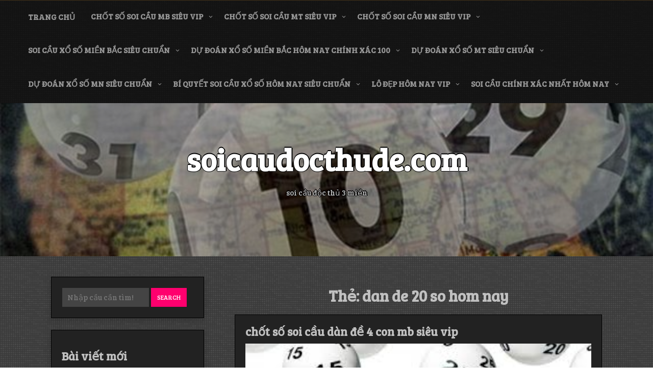

--- FILE ---
content_type: text/html; charset=utf-8
request_url: https://soicaudocthude.com/tag/dan-de-20-so-hom-nay-2/
body_size: 8154
content:
<!DOCTYPE html><html itemscope itemtype="http://schema.org/WebPage" lang="vi"><head><meta charset="UTF-8"><meta name="viewport" content="width=device-width, initial-scale=1"><link rel="profile" href="https://gmpg.org/xfn/11"><meta name='robots' content='index, follow, max-image-preview:large, max-snippet:-1, max-video-preview:-1' /><link rel="shortcut icon" type="image/x-icon" href="https://soicaudocthude.com/wp-content/uploads/2025/02/cropped-soi-cau-doc-thu-de.png" /><link type="text/css" media="all" href="https://soicaudocthude.com/wp-content/cache/breeze-minification/css/breeze_5bfed9ffde1c3da61021f454bc13c8bb.css" rel="stylesheet" /><title>dan de 20 so hom nay Archives - soicaudocthude.com</title><link rel="canonical" href="https://soicaudocthude.com/tag/dan-de-20-so-hom-nay-2/" /><meta property="og:locale" content="vi_VN" /><meta property="og:type" content="article" /><meta property="og:title" content="dan de 20 so hom nay Archives - soicaudocthude.com" /><meta property="og:url" content="https://soicaudocthude.com/tag/dan-de-20-so-hom-nay-2/" /><meta property="og:site_name" content="soicaudocthude.com" /><meta name="twitter:card" content="summary_large_image" /> <script type="application/ld+json" class="yoast-schema-graph">{"@context":"https://schema.org","@graph":[{"@type":"CollectionPage","@id":"https://soicaudocthude.com/tag/dan-de-20-so-hom-nay-2/","url":"https://soicaudocthude.com/tag/dan-de-20-so-hom-nay-2/","name":"dan de 20 so hom nay Archives - soicaudocthude.com","isPartOf":{"@id":"https://soicaudocthude.com/#website"},"primaryImageOfPage":{"@id":"https://soicaudocthude.com/tag/dan-de-20-so-hom-nay-2/#primaryimage"},"image":{"@id":"https://soicaudocthude.com/tag/dan-de-20-so-hom-nay-2/#primaryimage"},"thumbnailUrl":"https://soicaudocthude.com/wp-content/uploads/2025/06/chot-cau-xo-so-mien-nam-trung-lon-moi-ngay.jpg","breadcrumb":{"@id":"https://soicaudocthude.com/tag/dan-de-20-so-hom-nay-2/#breadcrumb"},"inLanguage":"vi"},{"@type":"ImageObject","inLanguage":"vi","@id":"https://soicaudocthude.com/tag/dan-de-20-so-hom-nay-2/#primaryimage","url":"https://soicaudocthude.com/wp-content/uploads/2025/06/chot-cau-xo-so-mien-nam-trung-lon-moi-ngay.jpg","contentUrl":"https://soicaudocthude.com/wp-content/uploads/2025/06/chot-cau-xo-so-mien-nam-trung-lon-moi-ngay.jpg","width":300,"height":168},{"@type":"BreadcrumbList","@id":"https://soicaudocthude.com/tag/dan-de-20-so-hom-nay-2/#breadcrumb","itemListElement":[{"@type":"ListItem","position":1,"name":"Home","item":"https://soicaudocthude.com/"},{"@type":"ListItem","position":2,"name":"dan de 20 so hom nay"}]},{"@type":"WebSite","@id":"https://soicaudocthude.com/#website","url":"https://soicaudocthude.com/","name":"soicaudocthude.com","description":"soi c&#7847;u &#273;&#7897;c th&#7911; 3 mi&#7873;n","potentialAction":[{"@type":"SearchAction","target":{"@type":"EntryPoint","urlTemplate":"https://soicaudocthude.com/?s={search_term_string}"},"query-input":{"@type":"PropertyValueSpecification","valueRequired":true,"valueName":"search_term_string"}}],"inLanguage":"vi"}]}</script> <link rel='dns-prefetch' href='//fonts.googleapis.com' /><link rel="alternate" type="application/rss+xml" title="D&ograve;ng th&ocirc;ng tin soicaudocthude.com &raquo;" href="https://soicaudocthude.com/feed/" /><link rel="alternate" type="application/rss+xml" title="soicaudocthude.com &raquo; D&ograve;ng b&igrave;nh lu&#7853;n" href="https://soicaudocthude.com/comments/feed/" /><link rel="alternate" type="application/rss+xml" title="D&ograve;ng th&ocirc;ng tin cho Th&#7867; soicaudocthude.com &raquo; dan de 20 so hom nay" href="https://soicaudocthude.com/tag/dan-de-20-so-hom-nay-2/feed/" /><link rel='stylesheet' id='dashicons-css' href='https://soicaudocthude.com/wp-includes/css/dashicons.min.css?ver=6.8.3' type='text/css' media='all' /><link rel='stylesheet' id='music-and-video-font-css' href='//fonts.googleapis.com/css?family=Bree+Serif%3A100%2C100i%2C200%2C200i%2C300%2C300i%2C400%2C400i%2C500%2C500i%2C600%2C600i%2C700%2C700i%2C800%2C800i%2C900%2C900i&#038;ver=6.8.3' type='text/css' media='all' /><link rel="https://api.w.org/" href="https://soicaudocthude.com/wp-json/" /><link rel="alternate" title="JSON" type="application/json" href="https://soicaudocthude.com/wp-json/wp/v2/tags/625" /><link rel="EditURI" type="application/rsd+xml" title="RSD" href="https://soicaudocthude.com/xmlrpc.php?rsd" /><meta name="generator" content="WordPress 6.8.3" /> <script>window.dataLayer = window.dataLayer || [];
			function gtag(){dataLayer.push(arguments);}
			gtag('js', new Date());
			gtag('config', 'G-JD38XS6SC0');</script> <link rel="icon" href="https://soicaudocthude.com/wp-content/uploads/2025/02/cropped-soi-cau-doc-thu-de-32x32.png" sizes="32x32" /><link rel="icon" href="https://soicaudocthude.com/wp-content/uploads/2025/02/cropped-soi-cau-doc-thu-de-192x192.png" sizes="192x192" /><link rel="apple-touch-icon" href="https://soicaudocthude.com/wp-content/uploads/2025/02/cropped-soi-cau-doc-thu-de-180x180.png" /><meta name="msapplication-TileImage" content="https://soicaudocthude.com/wp-content/uploads/2025/02/cropped-soi-cau-doc-thu-de-270x270.png" /></head><body class="archive tag tag-dan-de-20-so-hom-nay-2 tag-625 custom-background wp-embed-responsive wp-theme-music-and-video-premium hfeed"> <a class="skip-link screen-reader-text" href="#content">Skip to content</a><header id="masthead" class="site-header" itemscope="itemscope" itemtype="http://schema.org/WPHeader"><div class="grid-top"><div class="header-right"itemprop="logo" itemscope itemtype="http://schema.org/Brand"></div> <button id="s-button-menu"><img loading="lazy" src="https://soicaudocthude.com/wp-content/themes/music-and-video-premium/images/mobile.jpg"/></button><nav id="site-navigation" class="main-navigation" role="navigation"> <button class="menu-toggle" aria-controls="primary-menu" aria-expanded="false">Menu</button><div class="menu-menu-container"><ul id="primary-menu" class="menu"><li id="menu-item-35" class="menu-item menu-item-type-custom menu-item-object-custom menu-item-home menu-item-35"><a href="https://soicaudocthude.com">Trang ch&#7911;</a></li><li id="menu-item-254" class="menu-item menu-item-type-taxonomy menu-item-object-category menu-item-has-children menu-item-254"><a href="https://soicaudocthude.com/category/chot-so-soi-cau-mb-sieu-vip/">ch&#7889;t s&#7889; soi c&#7847;u mb si&ecirc;u vip</a><ul class="sub-menu"><li id="menu-item-270" class="menu-item menu-item-type-post_type menu-item-object-post menu-item-270"><a href="https://soicaudocthude.com/chot-so-soi-cau-dan-lo-6-con-mb-sieu-vip/">ch&#7889;t s&#7889; soi c&#7847;u d&agrave;n l&ocirc; 6 con mb si&ecirc;u vip</a></li><li id="menu-item-271" class="menu-item menu-item-type-post_type menu-item-object-post menu-item-271"><a href="https://soicaudocthude.com/chot-so-soi-cau-dan-lo-4-con-mb-sieu-vip/">ch&#7889;t s&#7889; soi c&#7847;u d&agrave;n l&ocirc; 4 con mb si&ecirc;u vip</a></li><li id="menu-item-272" class="menu-item menu-item-type-post_type menu-item-object-post menu-item-272"><a href="https://soicaudocthude.com/chot-so-soi-cau-lo-xien-4-mb-sieu-vip/">ch&#7889;t s&#7889; soi c&#7847;u l&ocirc; xi&ecirc;n 4 mb si&ecirc;u vip</a></li><li id="menu-item-273" class="menu-item menu-item-type-post_type menu-item-object-post menu-item-273"><a href="https://soicaudocthude.com/chot-so-soi-cau-lo-xien-3-mb-sieu-vip/">ch&#7889;t s&#7889; soi c&#7847;u l&ocirc; xi&ecirc;n 3 mb si&ecirc;u vip</a></li><li id="menu-item-274" class="menu-item menu-item-type-post_type menu-item-object-post menu-item-274"><a href="https://soicaudocthude.com/chot-so-soi-cau-lo-xien-2-mb-sieu-vip/">ch&#7889;t s&#7889; soi c&#7847;u l&ocirc; xi&ecirc;n 2 mb si&ecirc;u vip</a></li><li id="menu-item-275" class="menu-item menu-item-type-post_type menu-item-object-post menu-item-275"><a href="https://soicaudocthude.com/chot-so-soi-cau-de-dau-duoi-mb-sieu-vip/">ch&#7889;t s&#7889; soi c&#7847;u &#273;&#7873; &#273;&#7847;u &#273;u&ocirc;i mb si&ecirc;u vip</a></li><li id="menu-item-276" class="menu-item menu-item-type-post_type menu-item-object-post menu-item-276"><a href="https://soicaudocthude.com/chot-so-soi-cau-song-thu-de-mb-sieu-vip/">ch&#7889;t s&#7889; soi c&#7847;u song th&#7911; &#273;&#7873; mb si&ecirc;u vip</a></li><li id="menu-item-277" class="menu-item menu-item-type-post_type menu-item-object-post menu-item-277"><a href="https://soicaudocthude.com/chot-so-soi-cau-bach-thu-de-mb-sieu-vip/">ch&#7889;t s&#7889; soi c&#7847;u b&#7841;ch th&#7911; &#273;&#7873; mb si&ecirc;u vip</a></li><li id="menu-item-278" class="menu-item menu-item-type-post_type menu-item-object-post menu-item-278"><a href="https://soicaudocthude.com/chot-so-soi-cau-bach-thu-lo-2-nhay-mb-sieu-vip/">ch&#7889;t s&#7889; soi c&#7847;u b&#7841;ch th&#7911; l&ocirc; 2 nh&aacute;y mb si&ecirc;u vip</a></li><li id="menu-item-279" class="menu-item menu-item-type-post_type menu-item-object-post menu-item-279"><a href="https://soicaudocthude.com/chot-so-soi-cau-song-thu-lo-kep-mb-sieu-vip/">ch&#7889;t s&#7889; soi c&#7847;u song th&#7911; l&ocirc; k&eacute;p mb si&ecirc;u vip</a></li><li id="menu-item-280" class="menu-item menu-item-type-post_type menu-item-object-post menu-item-280"><a href="https://soicaudocthude.com/chot-so-soi-cau-bach-thu-lo-kep-mb-sieu-vip/">ch&#7889;t s&#7889; soi c&#7847;u b&#7841;ch th&#7911; l&ocirc; k&eacute;p mb si&ecirc;u vip</a></li><li id="menu-item-281" class="menu-item menu-item-type-post_type menu-item-object-post menu-item-281"><a href="https://soicaudocthude.com/chot-so-soi-cau-song-thu-lo-mb-sieu-vip/">ch&#7889;t s&#7889; soi c&#7847;u song th&#7911; l&ocirc; mb si&ecirc;u vip</a></li><li id="menu-item-282" class="menu-item menu-item-type-post_type menu-item-object-post menu-item-282"><a href="https://soicaudocthude.com/chot-so-soi-cau-bach-thu-lo-mb-sieu-vip/">ch&#7889;t s&#7889; soi c&#7847;u b&#7841;ch th&#7911; l&ocirc; mb si&ecirc;u vip</a></li><li id="menu-item-283" class="menu-item menu-item-type-post_type menu-item-object-post menu-item-283"><a href="https://soicaudocthude.com/chot-so-soi-cau-song-thu-3-cang-mb-sieu-vip/">ch&#7889;t s&#7889; soi c&#7847;u song th&#7911; 3 c&agrave;ng mb si&ecirc;u vip</a></li><li id="menu-item-284" class="menu-item menu-item-type-post_type menu-item-object-post menu-item-284"><a href="https://soicaudocthude.com/chot-so-soi-cau-bach-thu-3-cang-mb-sieu-vip/">ch&#7889;t s&#7889; soi c&#7847;u b&#7841;ch th&#7911; 3 c&agrave;ng mb si&ecirc;u vip</a></li><li id="menu-item-291" class="menu-item menu-item-type-post_type menu-item-object-post menu-item-291"><a href="https://soicaudocthude.com/chot-so-soi-cau-dan-de-10-con-mb-sieu-vip/">ch&#7889;t s&#7889; soi c&#7847;u d&agrave;n &#273;&#7873; 10 con mb si&ecirc;u vip</a></li><li id="menu-item-292" class="menu-item menu-item-type-post_type menu-item-object-post menu-item-292"><a href="https://soicaudocthude.com/chot-so-soi-cau-dan-de-8-con-mb-sieu-vip/">ch&#7889;t s&#7889; soi c&#7847;u d&agrave;n &#273;&#7873; 8 con mb si&ecirc;u vip</a></li><li id="menu-item-293" class="menu-item menu-item-type-post_type menu-item-object-post menu-item-293"><a href="https://soicaudocthude.com/chot-so-soi-cau-dan-de-6-con-mb-sieu-vip/">ch&#7889;t s&#7889; soi c&#7847;u d&agrave;n &#273;&#7873; 6 con mb si&ecirc;u vip</a></li><li id="menu-item-294" class="menu-item menu-item-type-post_type menu-item-object-post menu-item-294"><a href="https://soicaudocthude.com/chot-so-soi-cau-dan-de-4-con-mb-sieu-vip/">ch&#7889;t s&#7889; soi c&#7847;u d&agrave;n &#273;&#7873; 4 con mb si&ecirc;u vip</a></li><li id="menu-item-295" class="menu-item menu-item-type-post_type menu-item-object-post menu-item-295"><a href="https://soicaudocthude.com/chot-so-soi-cau-dan-lo-10-con-mb-sieu-vip/">ch&#7889;t s&#7889; soi c&#7847;u d&agrave;n l&ocirc; 10 con mb si&ecirc;u vip</a></li><li id="menu-item-296" class="menu-item menu-item-type-post_type menu-item-object-post menu-item-296"><a href="https://soicaudocthude.com/chot-so-soi-cau-dan-lo-8-con-mb-sieu-vip/">ch&#7889;t s&#7889; soi c&#7847;u d&agrave;n l&ocirc; 8 con mb si&ecirc;u vip</a></li></ul></li><li id="menu-item-253" class="menu-item menu-item-type-taxonomy menu-item-object-category menu-item-has-children menu-item-253"><a href="https://soicaudocthude.com/category/chot-so-soi-cau-mt-sieu-vip/">ch&#7889;t s&#7889; soi c&#7847;u mt si&ecirc;u vip</a><ul class="sub-menu"><li id="menu-item-306" class="menu-item menu-item-type-post_type menu-item-object-post menu-item-306"><a href="https://soicaudocthude.com/chot-so-soi-cau-song-thu-lo-mt-sieu-vip/">ch&#7889;t s&#7889; soi c&#7847;u song th&#7911; l&ocirc; mt si&ecirc;u vip</a></li><li id="menu-item-307" class="menu-item menu-item-type-post_type menu-item-object-post menu-item-307"><a href="https://soicaudocthude.com/chot-so-soi-cau-lo-3-so-mt-sieu-vip/">ch&#7889;t s&#7889; soi c&#7847;u l&ocirc; 3 s&#7889; mt si&ecirc;u vip</a></li><li id="menu-item-308" class="menu-item menu-item-type-post_type menu-item-object-post menu-item-308"><a href="https://soicaudocthude.com/chot-so-soi-cau-bao-lo-mt-sieu-vip/">ch&#7889;t s&#7889; soi c&#7847;u bao l&ocirc; mt si&ecirc;u vip</a></li><li id="menu-item-309" class="menu-item menu-item-type-post_type menu-item-object-post menu-item-309"><a href="https://soicaudocthude.com/chot-so-soi-cau-dau-duoi-giai-8-mt-sieu-vip/">ch&#7889;t s&#7889; soi c&#7847;u &#273;&#7847;u &#273;u&ocirc;i gi&#7843;i 8 mt si&ecirc;u vip</a></li><li id="menu-item-310" class="menu-item menu-item-type-post_type menu-item-object-post menu-item-310"><a href="https://soicaudocthude.com/chot-so-soi-cau-dau-duoi-dac-biet-mt-sieu-vip/">ch&#7889;t s&#7889; soi c&#7847;u &#273;&#7847;u &#273;u&ocirc;i &#273;&#7863;c bi&#7879;t mt si&ecirc;u vip</a></li><li id="menu-item-311" class="menu-item menu-item-type-post_type menu-item-object-post menu-item-311"><a href="https://soicaudocthude.com/chot-so-soi-cau-giai-8-mt-sieu-vip/">ch&#7889;t s&#7889; soi c&#7847;u gi&#7843;i 8 mt si&ecirc;u vip</a></li><li id="menu-item-312" class="menu-item menu-item-type-post_type menu-item-object-post menu-item-312"><a href="https://soicaudocthude.com/chot-so-soi-cau-dac-biet-mt-sieu-vip/">ch&#7889;t s&#7889; soi c&#7847;u &#273;&#7863;c bi&#7879;t mt si&ecirc;u vip</a></li><li id="menu-item-313" class="menu-item menu-item-type-post_type menu-item-object-post menu-item-313"><a href="https://soicaudocthude.com/chot-so-soi-cau-cap-xiu-chu-mt-sieu-vip/">ch&#7889;t s&#7889; soi c&#7847;u c&#7863;p x&#7881;u ch&#7911; mt si&ecirc;u vip</a></li><li id="menu-item-314" class="menu-item menu-item-type-post_type menu-item-object-post menu-item-314"><a href="https://soicaudocthude.com/chot-so-soi-cau-xiu-chu-mt-sieu-vip/">ch&#7889;t s&#7889; soi c&#7847;u x&#7881;u ch&#7911; mt si&ecirc;u vip</a></li></ul></li><li id="menu-item-252" class="menu-item menu-item-type-taxonomy menu-item-object-category menu-item-has-children menu-item-252"><a href="https://soicaudocthude.com/category/chot-so-soi-cau-mn-sieu-vip/">ch&#7889;t s&#7889; soi c&#7847;u mn si&ecirc;u vip</a><ul class="sub-menu"><li id="menu-item-324" class="menu-item menu-item-type-post_type menu-item-object-post menu-item-324"><a href="https://soicaudocthude.com/chot-so-soi-cau-song-thu-lo-mn-sieu-vip/">ch&#7889;t s&#7889; soi c&#7847;u song th&#7911; l&ocirc; mn si&ecirc;u vip</a></li><li id="menu-item-325" class="menu-item menu-item-type-post_type menu-item-object-post menu-item-325"><a href="https://soicaudocthude.com/chot-so-soi-cau-lo-3-so-mn-sieu-vip/">ch&#7889;t s&#7889; soi c&#7847;u l&ocirc; 3 s&#7889; mn si&ecirc;u vip</a></li><li id="menu-item-326" class="menu-item menu-item-type-post_type menu-item-object-post menu-item-326"><a href="https://soicaudocthude.com/chot-so-soi-cau-bao-lo-mn-sieu-vip/">ch&#7889;t s&#7889; soi c&#7847;u bao l&ocirc; mn si&ecirc;u vip</a></li><li id="menu-item-327" class="menu-item menu-item-type-post_type menu-item-object-post menu-item-327"><a href="https://soicaudocthude.com/chot-so-soi-cau-dau-duoi-giai-8-mn-sieu-vip/">ch&#7889;t s&#7889; soi c&#7847;u &#273;&#7847;u &#273;u&ocirc;i gi&#7843;i 8 mn si&ecirc;u vip</a></li><li id="menu-item-328" class="menu-item menu-item-type-post_type menu-item-object-post menu-item-328"><a href="https://soicaudocthude.com/chot-so-soi-cau-dau-duoi-dac-biet-mn-sieu-vip/">ch&#7889;t s&#7889; soi c&#7847;u &#273;&#7847;u &#273;u&ocirc;i &#273;&#7863;c bi&#7879;t mn si&ecirc;u vip</a></li><li id="menu-item-329" class="menu-item menu-item-type-post_type menu-item-object-post menu-item-329"><a href="https://soicaudocthude.com/chot-so-soi-cau-giai-8-mn-sieu-vip/">ch&#7889;t s&#7889; soi c&#7847;u gi&#7843;i 8 mn si&ecirc;u vip</a></li><li id="menu-item-330" class="menu-item menu-item-type-post_type menu-item-object-post menu-item-330"><a href="https://soicaudocthude.com/chot-so-soi-cau-dac-biet-mn-sieu-vip/">ch&#7889;t s&#7889; soi c&#7847;u &#273;&#7863;c bi&#7879;t mn si&ecirc;u vip</a></li><li id="menu-item-331" class="menu-item menu-item-type-post_type menu-item-object-post menu-item-331"><a href="https://soicaudocthude.com/chot-so-soi-cau-cap-xiu-chu-mn-sieu-vip/">ch&#7889;t s&#7889; soi c&#7847;u c&#7863;p x&#7881;u ch&#7911; mn si&ecirc;u vip</a></li><li id="menu-item-332" class="menu-item menu-item-type-post_type menu-item-object-post menu-item-332"><a href="https://soicaudocthude.com/chot-so-soi-cau-xiu-chu-mn-sieu-vip/">ch&#7889;t s&#7889; soi c&#7847;u x&#7881;u ch&#7911; mn si&ecirc;u vip</a></li></ul></li><li id="menu-item-36" class="menu-item menu-item-type-taxonomy menu-item-object-category menu-item-has-children menu-item-36"><a href="https://soicaudocthude.com/category/soi-cau-xo-so-mien-bac-sieu-chuan/">soi c&#7847;u x&#7893; s&#7889; mi&#7873;n b&#7855;c si&ecirc;u chu&#7849;n</a><ul class="sub-menu"><li id="menu-item-41" class="menu-item menu-item-type-post_type menu-item-object-post menu-item-41"><a href="https://soicaudocthude.com/du-doan-dan-lo-mien-bac-hom-nay-tu-tin-danh-lon/">d&#7921; &#273;o&aacute;n d&agrave;n l&ocirc; mi&#7873;n b&#7855;c h&ocirc;m nay t&#7921; tin &#273;&aacute;nh l&#7899;n</a></li><li id="menu-item-45" class="menu-item menu-item-type-post_type menu-item-object-post menu-item-45"><a href="https://soicaudocthude.com/du-doan-3-cang-hom-nay-trung-lon-toi-tung-con-so/">d&#7921; &#273;o&aacute;n 3 c&agrave;ng h&ocirc;m nay tr&uacute;ng l&#7899;n t&#7899;i t&#7915;ng con s&#7889;</a></li><li id="menu-item-44" class="menu-item menu-item-type-post_type menu-item-object-post menu-item-44"><a href="https://soicaudocthude.com/soi-cau-de-dep-nhat-hom-nay-dep-den-tung-con-so/">soi c&#7847;u &#273;&#7873; &#273;&#7865;p nh&#7845;t h&ocirc;m nay &#273;&#7865;p &#273;&#7871;n t&#7915;ng con s&#7889;</a></li><li id="menu-item-42" class="menu-item menu-item-type-post_type menu-item-object-post menu-item-42"><a href="https://soicaudocthude.com/du-doan-bach-thu-lo-mien-bac-cau-dep-so-chuan/">d&#7921; &#273;o&aacute;n b&#7841;ch th&#7911; l&ocirc; mi&#7873;n b&#7855;c c&#7847;u &#273;&#7865;p s&#7889; chu&#7849;n</a></li><li id="menu-item-43" class="menu-item menu-item-type-post_type menu-item-object-post menu-item-43"><a href="https://soicaudocthude.com/chot-so-dan-de-mb-hom-nay-xem-ket-qua-lien-tay/">ch&#7889;t s&#7889; d&agrave;n &#273;&#7873; mb h&ocirc;m nay xem k&#7871;t qu&#7843; li&#7873;n tay</a></li><li id="menu-item-195" class="menu-item menu-item-type-post_type menu-item-object-post menu-item-195"><a href="https://soicaudocthude.com/cach-chot-bach-thu-lo-mb-chac-an-chien-thang-100/">c&aacute;ch ch&#7889;t b&#7841;ch th&#7911; l&ocirc; mb ch&#7855;c &#259;n chi&#7871;n th&#7855;ng 100%</a></li><li id="menu-item-196" class="menu-item menu-item-type-post_type menu-item-object-post menu-item-196"><a href="https://soicaudocthude.com/soi-cau-dan-lo-xsmb-dep-nhat-hom-nay-giau-to/">soi c&#7847;u d&agrave;n l&ocirc; xsmb &#273;&#7865;p nh&#7845;t h&ocirc;m nay gi&#7847;u to</a></li><li id="menu-item-197" class="menu-item menu-item-type-post_type menu-item-object-post menu-item-197"><a href="https://soicaudocthude.com/soi-cau-dan-de-4-so-hom-nay-so-dep-an-ngay/">soi c&#7847;u d&agrave;n &#273;&#7873; 4 s&#7889; h&ocirc;m nay s&#7889; &#273;&#7865;p &#259;n ngay</a></li><li id="menu-item-198" class="menu-item menu-item-type-post_type menu-item-object-post menu-item-198"><a href="https://soicaudocthude.com/soi-cau-doc-thu-de-mb-hom-nay-thong-tin-tuyet-mat/">soi c&#7847;u &#273;&#7897;c th&#7911; &#273;&#7873; mb h&ocirc;m nay th&ocirc;ng tin tuy&#7879;t m&#7853;t</a></li><li id="menu-item-199" class="menu-item menu-item-type-post_type menu-item-object-post menu-item-199"><a href="https://soicaudocthude.com/cach-soi-cau-3-cang-sieu-chuan-so-vip-hom-nay/">c&aacute;ch soi c&#7847;u 3 c&agrave;ng si&ecirc;u chu&#7849;n s&#7889; v&iacute;p h&ocirc;m nay</a></li></ul></li><li id="menu-item-37" class="menu-item menu-item-type-taxonomy menu-item-object-category menu-item-has-children menu-item-37"><a href="https://soicaudocthude.com/category/du-doan-xo-so-mien-bac-hom-nay-chinh-xac-100/">d&#7921; &#273;o&aacute;n x&#7893; s&#7889; mi&#7873;n b&#7855;c h&ocirc;m nay ch&iacute;nh x&aacute;c 100</a><ul class="sub-menu"><li id="menu-item-119" class="menu-item menu-item-type-post_type menu-item-object-post menu-item-119"><a href="https://soicaudocthude.com/cach-choi-dan-lo-mb-bat-bai-con-so-quyet-dinh-tat-ca/">c&aacute;ch ch&#417;i d&agrave;n l&ocirc; mb b&#7845;t b&#7841;i con s&#7889; quy&#7871;t &#273;&#7883;nh t&#7845;t c&#7843;</a></li><li id="menu-item-120" class="menu-item menu-item-type-post_type menu-item-object-post menu-item-120"><a href="https://soicaudocthude.com/cach-du-doan-bach-thu-lo-sieu-chuan-cau-dep/">c&aacute;ch d&#7921; &#273;o&aacute;n b&#7841;ch th&#7911; l&ocirc; si&ecirc;u chu&#7849;n c&#7847;u &#273;&#7865;p</a></li><li id="menu-item-121" class="menu-item menu-item-type-post_type menu-item-object-post menu-item-121"><a href="https://soicaudocthude.com/du-doan-dan-de-mb-bat-tu-con-so-quyet-dinh-tat-ca/">d&#7921; &#273;o&aacute;n d&agrave;n &#273;&#7873; mb b&#7845;t t&#7917; con s&#7889; quy&#7871;t &#273;&#7883;nh t&#7845;t c&#7843;</a></li><li id="menu-item-122" class="menu-item menu-item-type-post_type menu-item-object-post menu-item-122"><a href="https://soicaudocthude.com/soi-cau-so-de-mb-hom-nay-de-choi-de-trung/">soi c&#7847;u s&#7889; &#273;&#7873; mb h&ocirc;m nay d&#7877; ch&#417;i d&#7877; tr&uacute;ng</a></li><li id="menu-item-123" class="menu-item menu-item-type-post_type menu-item-object-post menu-item-123"><a href="https://soicaudocthude.com/3-cang-vip-hom-nay-cau-chay-deu-it-gay-trung-lon/">3 c&agrave;ng v&iacute;p h&ocirc;m nay c&#7847;u ch&#7841;y &#273;&#7873;u &iacute;t g&atilde;y tr&uacute;ng l&#7899;n</a></li><li id="menu-item-238" class="menu-item menu-item-type-post_type menu-item-object-post menu-item-238"><a href="https://soicaudocthude.com/soi-cau-dan-lo-hom-nay-lay-so-lo-sieu-nhanh/">soi c&#7847;u d&agrave;n l&ocirc; h&ocirc;m nay l&#7845;y s&#7889; l&ocirc; si&ecirc;u nhanh</a></li><li id="menu-item-239" class="menu-item menu-item-type-post_type menu-item-object-post menu-item-239"><a href="https://soicaudocthude.com/soi-cau-bach-thu-lo-sieu-chuan-chot-so-don-gian/">soi c&#7847;u b&#7841;ch th&#7911; l&ocirc; si&ecirc;u chu&#7849;n ch&#7889;t s&#7889; &#273;&#417;n gi&#7843;n</a></li><li id="menu-item-240" class="menu-item menu-item-type-post_type menu-item-object-post menu-item-240"><a href="https://soicaudocthude.com/soi-cau-dan-de-bat-tu-hom-nay-nhanh-tay-nhan-so/">soi c&#7847;u d&agrave;n &#273;&#7873; b&#7845;t t&#7917; h&ocirc;m nay nhanh tay nh&#7853;n s&#7889;</a></li><li id="menu-item-241" class="menu-item menu-item-type-post_type menu-item-object-post menu-item-241"><a href="https://soicaudocthude.com/soi-cau-doc-thu-de-hom-nay-so-chuan-100-an-lon/">soi c&#7847;u &#273;&#7897;c th&#7911; &#273;&#7873; h&ocirc;m nay s&#7889; chu&#7849;n 100% &#259;n l&#7899;n</a></li><li id="menu-item-242" class="menu-item menu-item-type-post_type menu-item-object-post menu-item-242"><a href="https://soicaudocthude.com/dan-de-3-cang-mien-bac-theo-toi-cac-ban-se-giau/">d&agrave;n &#273;&#7873; 3 c&agrave;ng mi&#7873;n b&#7855;c theo t&ocirc;i c&aacute;c b&#7841;n s&#7869; gi&agrave;u</a></li></ul></li><li id="menu-item-38" class="menu-item menu-item-type-taxonomy menu-item-object-category menu-item-has-children menu-item-38"><a href="https://soicaudocthude.com/category/du-doan-xo-so-mt-sieu-chuan/">d&#7921; &#273;o&aacute;n x&#7893; s&#7889; mt si&ecirc;u chu&#7849;n</a><ul class="sub-menu"><li id="menu-item-63" class="menu-item menu-item-type-post_type menu-item-object-post menu-item-63"><a href="https://soicaudocthude.com/soi-cau-xo-so-mien-trung-hom-nay-chi-1-tu-chuan/">soi c&#7847;u x&#7893; s&#7889; mi&#7873;n trung h&ocirc;m nay ch&#7881; 1 t&#7915; chu&#7849;n</a></li></ul></li><li id="menu-item-39" class="menu-item menu-item-type-taxonomy menu-item-object-category menu-item-has-children menu-item-39"><a href="https://soicaudocthude.com/category/du-doan-xo-so-mn-sieu-chuan/">d&#7921; &#273;o&aacute;n x&#7893; s&#7889; mn si&ecirc;u chu&#7849;n</a><ul class="sub-menu"><li id="menu-item-62" class="menu-item menu-item-type-post_type menu-item-object-post menu-item-62"><a href="https://soicaudocthude.com/soi-cau-xo-so-mien-nam-hom-nay-tin-tuyet-mat/">soi c&#7847;u x&#7893; s&#7889; mi&#7873;n nam h&ocirc;m nay tin tuy&#7879;t m&#7853;t</a></li></ul></li><li id="menu-item-40" class="menu-item menu-item-type-taxonomy menu-item-object-category menu-item-has-children menu-item-40"><a href="https://soicaudocthude.com/category/bi-quyet-soi-cau-xo-so-hom-nay-sieu-chuan/">b&iacute; quy&#7871;t soi c&#7847;u x&#7893; s&#7889; h&ocirc;m nay si&ecirc;u chu&#7849;n</a><ul class="sub-menu"><li id="menu-item-85" class="menu-item menu-item-type-post_type menu-item-object-post menu-item-85"><a href="https://soicaudocthude.com/lo-choi-nhieu-hom-nay-ve-lien-tiep-2-3-ngay/">l&ocirc; ch&#417;i nhi&#7873;u h&ocirc;m nay v&#7873; li&ecirc;n ti&#7871;p 2-3 ng&agrave;y</a></li><li id="menu-item-86" class="menu-item menu-item-type-post_type menu-item-object-post menu-item-86"><a href="https://soicaudocthude.com/gio-vang-chot-so-mien-bac-hom-nay-zo-bo-an-toan/">gi&#7901; v&agrave;ng ch&#7889;t s&#7889; mi&#7873;n b&#7855;c h&ocirc;m nay z&ocirc; b&#7901; an to&agrave;n</a></li><li id="menu-item-87" class="menu-item menu-item-type-post_type menu-item-object-post menu-item-87"><a href="https://soicaudocthude.com/gio-vang-chot-so-mien-bac-24-gio-chinh-xac-cao/">gi&#7901; v&agrave;ng ch&#7889;t s&#7889; mi&#7873;n b&#7855;c 24 gi&#7901; ch&iacute;nh x&aacute;c cao</a></li></ul></li><li id="menu-item-356" class="menu-item menu-item-type-taxonomy menu-item-object-category menu-item-has-children menu-item-356"><a href="https://soicaudocthude.com/category/lo-dep-hom-nay-vip/">l&ocirc; &#273;&#7865;p h&ocirc;m nay vip</a><ul class="sub-menu"><li id="menu-item-362" class="menu-item menu-item-type-post_type menu-item-object-post menu-item-362"><a href="https://soicaudocthude.com/lo-kep-hom-nay-uy-tin-so-1-tai-viet-nam/">l&ocirc; k&eacute;p h&ocirc;m nay uy t&iacute;n s&#7889; 1 t&#7841;i vi&#7879;t nam</a></li></ul></li><li id="menu-item-373" class="menu-item menu-item-type-taxonomy menu-item-object-category menu-item-has-children menu-item-373"><a href="https://soicaudocthude.com/category/soi-cau-chinh-xac-nhat-hom-nay/">soi c&#7847;u ch&iacute;nh x&aacute;c nh&#7845;t h&ocirc;m nay</a><ul class="sub-menu"><li id="menu-item-374" class="menu-item menu-item-type-post_type menu-item-object-post menu-item-374"><a href="https://soicaudocthude.com/soi-cau-lo-chinh-xac-100-ngay-mai-chinh-xac-nhat/">soi c&#7847;u l&ocirc; ch&iacute;nh x&aacute;c 100 ng&agrave;y mai ch&iacute;nh x&aacute;c nh&#7845;t</a></li></ul></li></ul></div></nav></div><div class="all-header"><div class="s-shadow"></div><div id="masthead" class="header-image" style="background-image: url( 'https://soicaudocthude.com/wp-content/uploads/2025/10/soi-cau-de-dep-nhat-hom-nay-5.jpg' );"></div><div class="site-branding"> <span class="ml15"><p class="site-title" itemscope itemtype="http://schema.org/Brand"><a href="https://soicaudocthude.com/" rel="home"><span class="word">soicaudocthude.com</span></a></p><p class="site-description" itemprop="headline"> <span class="word">soi c&#7847;u &#273;&#7897;c th&#7911; 3 mi&#7873;n</span></p> </span></div></div></header><div id="content" class="site-content"><div id="primary" class="content-area"><main id="main" class="site-main"><header class="page-header"><h1 class="page-title">Th&#7867;: <span>dan de 20 so hom nay</span></h1></header><article id="post-287" class="post-287 post type-post status-publish format-standard has-post-thumbnail hentry category-chot-so-soi-cau-mb-sieu-vip category-soi-cau tag-dan-3-cang-4-so-mien-bac tag-dan-4-cang tag-dan-50-so tag-dan-50-so-bat-bai tag-dan-50-so-danh-hang-ngay tag-dan-50-so-khung-2-ngay tag-dan-50-so-khung-3-ngay tag-dan-50-so-moi-ngay tag-dan-64-so-danh-quanh-nam tag-dan-de-10 tag-dan-de-20-so-hom-nay-2 tag-dan-de-20-so-moi-ngay tag-dan-de-20-so-rong-bach-kim tag-dan-de-20-so-than-tai tag-dan-de-20-so-vip tag-dan-de-4-cang tag-dan-de-50-3 tag-dan-de-50-con-2 tag-dan-de10-so-hom-nay tag-dan-de-10-2 tag-dan-de-10-con tag-dan-de-10-so tag-dan-de-10-so-3-ngay tag-dan-de-10-so-bat-bai-hom-nay tag-dan-de-10-so-bat-bai-khung-3-ngay tag-dan-de-10-so-bat-tu tag-dan-de-10-so-nuoi-khung tag-dan-de-50-2 tag-dan-de-6-so tag-du-doan-de-mien-bac-hom-nay tag-du-doan-so-de-mien-nam-hom-nay tag-de-hom-nay tag-de-mien-bac-ngay-hom-nay tag-doan-so-de tag-ket-qua-de-mien-bac tag-so-de-mien-nam-hom-nay tag-soi-cau-dan-de-4-so tag-xin-so-de-hom-nay-4 tag-xin-so-de-hom-nay-mien-phi tag-xin-so-de-mien-bac-hom-nay tag-xin-so-de-mien-bac-hom-nay-2 tag-xin-so-de-mien-nam-hom-nay tag-xin-so-de-ngay-hom-nay tag-xin-so-de-3-mien tag-xin-so-de-ba-mien-hom-nay tag-xin-so-de-hom-nay tag-xin-so-de-hom-nay-2 tag-xin-so-de-hom-nay-3 tag-xin-so-de-mien-bac tag-xin-so-hom-nay tag-xo-so-de-hom-nay"><header class="entry-header"><h2 class="entry-title"><a href="https://soicaudocthude.com/chot-so-soi-cau-dan-de-4-con-mb-sieu-vip/" rel="bookmark">ch&#7889;t s&#7889; soi c&#7847;u d&agrave;n &#273;&#7873; 4 con mb si&ecirc;u vip</a></h2><div class="entry-meta"> <span class="dashicons dashicons-calendar-alt"></span> <span class="posted-on">&#273;&atilde; c&acirc;p nh&#7853;t: <a href="https://soicaudocthude.com/chot-so-soi-cau-dan-de-4-con-mb-sieu-vip/" rel="bookmark"><time class="entry-date published" datetime=""></time><time class="updated" datetime=""></time></a> /</span><span class="byline"> by <span class="dashicons dashicons-businessman"></span> <span class="author vcard"><a class="url fn n" href="https://soicaudocthude.com/author/acmin481/"></a></span> /</span></div></header> <a class="app-img-effect" href="https://soicaudocthude.com/chot-so-soi-cau-dan-de-4-con-mb-sieu-vip/"><div class="app-first"><div class="app-sub"><div class="app-basic"><img loading="lazy" width="300" height="168" src="https://soicaudocthude.com/wp-content/uploads/2025/06/chot-cau-xo-so-mien-nam-trung-lon-moi-ngay.jpg" class="attachment-post-thumbnail size-post-thumbnail wp-post-image" alt="" itemprop="image" decoding="async" fetchpriority="high" /></div></div></div> </a><p>d&agrave;n &#273;&#7873; 10 s&#7889; b&#7845;t b&#7841;i h&ocirc;m nay, xin s&#7889; &#273;&#7873; ba mi&#7873;n h&ocirc;m nay, &#273;&#7873; hom nay, k&#7871;t qu&#7843; &#273;&#7873; mi&#7873;n</p><p class="link-more"><a class="myButt " href="https://soicaudocthude.com/chot-so-soi-cau-dan-de-4-con-mb-sieu-vip/">Read More</a></p><footer class="entry-footer"> <span class="dashicons dashicons-portfolio"></span> <span class="cat-links">Posted in <a href="https://soicaudocthude.com/category/chot-so-soi-cau-mb-sieu-vip/" rel="category tag">ch&#7889;t s&#7889; soi c&#7847;u mb si&ecirc;u vip</a>, <a href="https://soicaudocthude.com/category/soi-cau/" rel="category tag">soi c&#7847;u</a> </span><span class="dashicons dashicons-tag"></span> <span class="tags-links">Tagged <a href="https://soicaudocthude.com/tag/dan-3-cang-4-so-mien-bac/" rel="tag">d&agrave;n 3 c&agrave;ng 4 s&#7889; mi&#7873;n b&#7855;c</a>, <a href="https://soicaudocthude.com/tag/dan-4-cang/" rel="tag">d&agrave;n 4 c&agrave;ng</a>, <a href="https://soicaudocthude.com/tag/dan-50-so/" rel="tag">d&agrave;n 50 s&#7889;</a>, <a href="https://soicaudocthude.com/tag/dan-50-so-bat-bai/" rel="tag">d&agrave;n 50 s&#7889; b&#7845;t b&#7841;i</a>, <a href="https://soicaudocthude.com/tag/dan-50-so-danh-hang-ngay/" rel="tag">d&agrave;n 50 s&#7889; &#273;&aacute;nh h&agrave;ng ng&agrave;y</a>, <a href="https://soicaudocthude.com/tag/dan-50-so-khung-2-ngay/" rel="tag">d&agrave;n 50 s&#7889; khung 2 ng&agrave;y</a>, <a href="https://soicaudocthude.com/tag/dan-50-so-khung-3-ngay/" rel="tag">d&agrave;n 50 s&#7889; khung 3 ng&agrave;y</a>, <a href="https://soicaudocthude.com/tag/dan-50-so-moi-ngay/" rel="tag">d&agrave;n 50 s&#7889; m&#7895;i ng&agrave;y</a>, <a href="https://soicaudocthude.com/tag/dan-64-so-danh-quanh-nam/" rel="tag">d&agrave;n 64 s&#7889; &#273;&aacute;nh quanh n&#259;m</a>, <a href="https://soicaudocthude.com/tag/dan-de-10/" rel="tag">dan de 10</a>, <a href="https://soicaudocthude.com/tag/dan-de-20-so-hom-nay-2/" rel="tag">dan de 20 so hom nay</a>, <a href="https://soicaudocthude.com/tag/dan-de-20-so-moi-ngay/" rel="tag">d&agrave;n de 20 s&#7889; m&#7895;i ng&agrave;y</a>, <a href="https://soicaudocthude.com/tag/dan-de-20-so-rong-bach-kim/" rel="tag">d&agrave;n de 20 s&#7889; r&#7891;ng b&#7841;ch kim</a>, <a href="https://soicaudocthude.com/tag/dan-de-20-so-than-tai/" rel="tag">d&agrave;n de 20 s&#7889; th&#7847;n t&agrave;i</a>, <a href="https://soicaudocthude.com/tag/dan-de-20-so-vip/" rel="tag">d&agrave;n de 20 s&#7889; vip</a>, <a href="https://soicaudocthude.com/tag/dan-de-4-cang/" rel="tag">d&agrave;n de 4 c&agrave;ng</a>, <a href="https://soicaudocthude.com/tag/dan-de-50-3/" rel="tag">d&agrave;n de 50</a>, <a href="https://soicaudocthude.com/tag/dan-de-50-con-2/" rel="tag">d&agrave;n de 50 con</a>, <a href="https://soicaudocthude.com/tag/dan-de10-so-hom-nay/" rel="tag">dan de10 so hom nay</a>, <a href="https://soicaudocthude.com/tag/dan-de-10-2/" rel="tag">dan &#273;&ecirc; 10</a>, <a href="https://soicaudocthude.com/tag/dan-de-10-con/" rel="tag">d&agrave;n &#273;&#7873; 10 con</a>, <a href="https://soicaudocthude.com/tag/dan-de-10-so/" rel="tag">dan &#273;&#7873; 10 s&#7889;</a>, <a href="https://soicaudocthude.com/tag/dan-de-10-so-3-ngay/" rel="tag">d&agrave;n &#273;&#7873; 10 s&#7889; 3 ng&agrave;y</a>, <a href="https://soicaudocthude.com/tag/dan-de-10-so-bat-bai-hom-nay/" rel="tag">d&agrave;n &#273;&#7873; 10 s&#7889; b&#7845;t b&#7841;i h&ocirc;m nay</a>, <a href="https://soicaudocthude.com/tag/dan-de-10-so-bat-bai-khung-3-ngay/" rel="tag">d&agrave;n &#273;&#7873; 10 s&#7889; b&#7845;t b&#7841;i khung 3 ng&agrave;y</a>, <a href="https://soicaudocthude.com/tag/dan-de-10-so-bat-tu/" rel="tag">d&agrave;n &#273;&#7873; 10 s&#7889; b&#7845;t t&#7917;</a>, <a href="https://soicaudocthude.com/tag/dan-de-10-so-nuoi-khung/" rel="tag">dan &#273;e 10 so nuoi khung</a>, <a href="https://soicaudocthude.com/tag/dan-de-50-2/" rel="tag">dan &#273;&#7873; 50</a>, <a href="https://soicaudocthude.com/tag/dan-de-6-so/" rel="tag">d&agrave;n &#273;&#7873; 6 s&#7889;</a>, <a href="https://soicaudocthude.com/tag/du-doan-de-mien-bac-hom-nay/" rel="tag">d&#7921; &#273;o&aacute;n &#273;&#7873; mi&#7873;n b&#7855;c h&ocirc;m nay</a>, <a href="https://soicaudocthude.com/tag/du-doan-so-de-mien-nam-hom-nay/" rel="tag">d&#7921; &#273;o&aacute;n s&#7889; &#273;&#7873; mi&#7873;n nam h&ocirc;m nay</a>, <a href="https://soicaudocthude.com/tag/de-hom-nay/" rel="tag">&#273;&#7873; hom nay</a>, <a href="https://soicaudocthude.com/tag/de-mien-bac-ngay-hom-nay/" rel="tag">&#273;&#7873; mi&#7873;n b&#7855;c ng&agrave;y h&ocirc;m nay</a>, <a href="https://soicaudocthude.com/tag/doan-so-de/" rel="tag">&#273;o&aacute;n s&#7889; &#273;&#7873;</a>, <a href="https://soicaudocthude.com/tag/ket-qua-de-mien-bac/" rel="tag">k&#7871;t qu&#7843; &#273;&#7873; mi&#7873;n b&#7855;c</a>, <a href="https://soicaudocthude.com/tag/so-de-mien-nam-hom-nay/" rel="tag">s&#7889; &#273;&#7873; mi&#7873;n nam h&ocirc;m nay</a>, <a href="https://soicaudocthude.com/tag/soi-cau-dan-de-4-so/" rel="tag">soi c&#7847;u d&agrave;n de 4 s&#7889;</a>, <a href="https://soicaudocthude.com/tag/xin-so-de-hom-nay-4/" rel="tag">xin so de hom nay</a>, <a href="https://soicaudocthude.com/tag/xin-so-de-hom-nay-mien-phi/" rel="tag">xin s&#7889; de h&ocirc;m nay mi&#7877;n ph&iacute;</a>, <a href="https://soicaudocthude.com/tag/xin-so-de-mien-bac-hom-nay/" rel="tag">xin s&#7889; de mi&#7873;n b&#7855;c h&ocirc;m nay</a>, <a href="https://soicaudocthude.com/tag/xin-so-de-mien-bac-hom-nay-2/" rel="tag">xin so de mien bac hom nay</a>, <a href="https://soicaudocthude.com/tag/xin-so-de-mien-nam-hom-nay/" rel="tag">xin s&#7889; de mi&#7873;n nam h&ocirc;m nay</a>, <a href="https://soicaudocthude.com/tag/xin-so-de-ngay-hom-nay/" rel="tag">xin s&#7889; de ng&agrave;y h&ocirc;m nay</a>, <a href="https://soicaudocthude.com/tag/xin-so-de-3-mien/" rel="tag">xin s&#7889; &#273;&#7873; 3 mi&#7873;n</a>, <a href="https://soicaudocthude.com/tag/xin-so-de-ba-mien-hom-nay/" rel="tag">xin s&#7889; &#273;&#7873; ba mi&#7873;n h&ocirc;m nay</a>, <a href="https://soicaudocthude.com/tag/xin-so-de-hom-nay/" rel="tag">xin s&#7889; &#273;&#7873; hom nay</a>, <a href="https://soicaudocthude.com/tag/xin-so-de-hom-nay-2/" rel="tag">xin s&#7889; &#273;&#7873; h&ocirc;m nay</a>, <a href="https://soicaudocthude.com/tag/xin-so-de-hom-nay-3/" rel="tag">xin s&ocirc; &#273;&ecirc; h&ocirc;m nay</a>, <a href="https://soicaudocthude.com/tag/xin-so-de-mien-bac/" rel="tag">xin s&#7889; &#273;&#7873; mi&#7873;n b&#7855;c</a>, <a href="https://soicaudocthude.com/tag/xin-so-hom-nay/" rel="tag">xin s&#7889; h&ocirc;m nay</a>, <a href="https://soicaudocthude.com/tag/xo-so-de-hom-nay/" rel="tag">x&#7893; s&#7889; &#273;&#7873; h&ocirc;m nay</a></span><span class="news-view"><span class="dashicons dashicons-visibility"></span> View 457</span></footer></article><article id="post-101" class="post-101 post type-post status-publish format-standard has-post-thumbnail hentry category-du-doan-xo-so-mien-bac-hom-nay-chinh-xac-100 tag-50-so-bat-bai tag-dan-36-so tag-dan-50-so-2 tag-dan-64-so tag-dan-de-20-2 tag-dan-de-20-khung-3-ngay tag-dan-de-20-so-hom-nay-2 tag-dan-de-40 tag-dan-de-40-so tag-dan-de-50s tag-dan-de-60-so-bat-bai tag-dan-de-8-so tag-dan-de-vip-2 tag-dan-de30 tag-dan-de-20 tag-dan-de-36-so-666 tag-dan-de-36-so-799 tag-dan-de-36-so-888 tag-dan-de-36-so-khung-3-ngay tag-dan-de-50-4 tag-dan-de-50-so-247 tag-dan-de-50-so-khung-3-ngay tag-dan-de-bat-tu-2 tag-dan-de-hom-nay tag-du-doan-dan-de-mb-bat-tu tag-du-doan-dan-de-mb-bat-tu-con-so-quyet-dinh-tat-ca tag-du-doan-dan-de-mb-bat-tu-danh-cho-anh-em tag-kinh-nghiem-danh-so-de-huu-ich-du-doan-dan-de-mb-bat-tu tag-taodande tag-tim-hieu-ve-dan-de tag-tim-hieu-ve-tro-choi-so-de"><header class="entry-header"><h2 class="entry-title"><a href="https://soicaudocthude.com/du-doan-dan-de-mb-bat-tu-con-so-quyet-dinh-tat-ca/" rel="bookmark">d&#7921; &#273;o&aacute;n d&agrave;n &#273;&#7873; mb b&#7845;t t&#7917; con s&#7889; quy&#7871;t &#273;&#7883;nh t&#7845;t c&#7843;</a></h2><div class="entry-meta"> <span class="dashicons dashicons-calendar-alt"></span> <span class="posted-on">&#273;&atilde; c&acirc;p nh&#7853;t: <a href="https://soicaudocthude.com/du-doan-dan-de-mb-bat-tu-con-so-quyet-dinh-tat-ca/" rel="bookmark"><time class="entry-date published" datetime=""></time><time class="updated" datetime=""></time></a> /</span><span class="byline"> by <span class="dashicons dashicons-businessman"></span> <span class="author vcard"><a class="url fn n" href="https://soicaudocthude.com/author/acmin481/"></a></span> /</span></div></header> <a class="app-img-effect" href="https://soicaudocthude.com/du-doan-dan-de-mb-bat-tu-con-so-quyet-dinh-tat-ca/"><div class="app-first"><div class="app-sub"><div class="app-basic"><img loading="lazy" width="640" height="400" src="https://soicaudocthude.com/wp-content/uploads/2025/10/du-doan-dan-de-mb-bat-tu-1.jpg" class="attachment-post-thumbnail size-post-thumbnail wp-post-image" alt="" itemprop="image" decoding="async" srcset="https://soicaudocthude.com/wp-content/uploads/2025/10/du-doan-dan-de-mb-bat-tu-1.jpg 640w, https://soicaudocthude.com/wp-content/uploads/2025/10/du-doan-dan-de-mb-bat-tu-1-300x188.jpg 300w" sizes="(max-width: 640px) 100vw, 640px" /></div></div></div> </a><p>Meta: Nhi&#7873;u anh em c&#432;&#7907;c th&#7911; &#273;ang t&igrave;m hi&#7875;u c&aacute;ch d&#7921; &#273;o&aacute;n d&agrave;n &#273;&#7873; mb b&#7845;t t&#7917; &#273;&#7875; c&oacute; th&#7875; tham gia</p><p class="link-more"><a class="myButt " href="https://soicaudocthude.com/du-doan-dan-de-mb-bat-tu-con-so-quyet-dinh-tat-ca/">Read More</a></p><footer class="entry-footer"> <span class="dashicons dashicons-portfolio"></span> <span class="cat-links">Posted in <a href="https://soicaudocthude.com/category/du-doan-xo-so-mien-bac-hom-nay-chinh-xac-100/" rel="category tag">d&#7921; &#273;o&aacute;n x&#7893; s&#7889; mi&#7873;n b&#7855;c h&ocirc;m nay ch&iacute;nh x&aacute;c 100</a> </span><span class="dashicons dashicons-tag"></span> <span class="tags-links">Tagged <a href="https://soicaudocthude.com/tag/50-so-bat-bai/" rel="tag">50 s&#7889; b&#7845;t b&#7841;i</a>, <a href="https://soicaudocthude.com/tag/dan-36-so/" rel="tag">dan 36 so</a>, <a href="https://soicaudocthude.com/tag/dan-50-so-2/" rel="tag">dan 50 so</a>, <a href="https://soicaudocthude.com/tag/dan-64-so/" rel="tag">dan 64 so</a>, <a href="https://soicaudocthude.com/tag/dan-de-20-2/" rel="tag">dan d&ecirc; 20</a>, <a href="https://soicaudocthude.com/tag/dan-de-20-khung-3-ngay/" rel="tag">dan de 20 khung 3 ngay</a>, <a href="https://soicaudocthude.com/tag/dan-de-20-so-hom-nay-2/" rel="tag">dan de 20 so hom nay</a>, <a href="https://soicaudocthude.com/tag/dan-de-40/" rel="tag">dan de 40</a>, <a href="https://soicaudocthude.com/tag/dan-de-40-so/" rel="tag">dan de 40 so</a>, <a href="https://soicaudocthude.com/tag/dan-de-50s/" rel="tag">dan de 50s</a>, <a href="https://soicaudocthude.com/tag/dan-de-60-so-bat-bai/" rel="tag">dan de 60 so bat bai</a>, <a href="https://soicaudocthude.com/tag/dan-de-8-so/" rel="tag">dan de 8 so</a>, <a href="https://soicaudocthude.com/tag/dan-de-vip-2/" rel="tag">dan de vip</a>, <a href="https://soicaudocthude.com/tag/dan-de30/" rel="tag">dan de30</a>, <a href="https://soicaudocthude.com/tag/dan-de-20/" rel="tag">dan &#273;e 20</a>, <a href="https://soicaudocthude.com/tag/dan-de-36-so-666/" rel="tag">d&agrave;n &#273;&#7873; 36 s&#7889; 666</a>, <a href="https://soicaudocthude.com/tag/dan-de-36-so-799/" rel="tag">d&agrave;n &#273;&#7873; 36 s&#7889; 799</a>, <a href="https://soicaudocthude.com/tag/dan-de-36-so-888/" rel="tag">d&agrave;n &#273;&#7873; 36 s&#7889; 888</a>, <a href="https://soicaudocthude.com/tag/dan-de-36-so-khung-3-ngay/" rel="tag">d&agrave;n &#273;&#7873; 36 s&#7889; khung 3 ng&agrave;y</a>, <a href="https://soicaudocthude.com/tag/dan-de-50-4/" rel="tag">dan &#273;e 50</a>, <a href="https://soicaudocthude.com/tag/dan-de-50-so-247/" rel="tag">d&agrave;n &#273;&#7873; 50 s&#7889; 247</a>, <a href="https://soicaudocthude.com/tag/dan-de-50-so-khung-3-ngay/" rel="tag">d&agrave;n &#273;&#7873; 50 s&#7889; khung 3 ng&agrave;y</a>, <a href="https://soicaudocthude.com/tag/dan-de-bat-tu-2/" rel="tag">d&agrave;n &#273;&#7873; b&#7845;t t&#7917;</a>, <a href="https://soicaudocthude.com/tag/dan-de-hom-nay/" rel="tag">d&agrave;n &#273;&#7873; h&ocirc;m nay</a>, <a href="https://soicaudocthude.com/tag/du-doan-dan-de-mb-bat-tu/" rel="tag">d&#7921; &#273;o&aacute;n d&agrave;n &#273;&#7873; mb b&#7845;t t&#7917;</a>, <a href="https://soicaudocthude.com/tag/du-doan-dan-de-mb-bat-tu-con-so-quyet-dinh-tat-ca/" rel="tag">d&#7921; &#273;o&aacute;n d&agrave;n &#273;&#7873; mb b&#7845;t t&#7917; con s&#7889; quy&#7871;t &#273;&#7883;nh t&#7845;t c&#7843;</a>, <a href="https://soicaudocthude.com/tag/du-doan-dan-de-mb-bat-tu-danh-cho-anh-em/" rel="tag">D&#7921; &#273;o&aacute;n d&agrave;n &#273;&#7873; mb b&#7845;t t&#7917; d&agrave;nh cho anh em</a>, <a href="https://soicaudocthude.com/tag/kinh-nghiem-danh-so-de-huu-ich-du-doan-dan-de-mb-bat-tu/" rel="tag">Kinh nghi&#7879;m &#273;&aacute;nh s&#7889; &#273;&#7873; h&#7919;u &iacute;ch - D&#7921; &#273;o&aacute;n d&agrave;n &#273;&#7873; mb b&#7845;t t&#7917;</a>, <a href="https://soicaudocthude.com/tag/taodande/" rel="tag">taodande</a>, <a href="https://soicaudocthude.com/tag/tim-hieu-ve-dan-de/" rel="tag">T&igrave;m hi&#7875;u v&#7873; d&agrave;n &#273;&#7873;</a>, <a href="https://soicaudocthude.com/tag/tim-hieu-ve-tro-choi-so-de/" rel="tag">T&igrave;m hi&#7875;u v&#7873; tr&ograve; ch&#417;i s&#7889; &#273;&#7873;</a></span><span class="news-view"><span class="dashicons dashicons-visibility"></span> View 543</span></footer></article></main></div><aside id="secondary" class="widget-area"><section id="custom_html-2" class="widget_text widget widget_custom_html"><div class="textwidget custom-html-widget"><form action="https://www.google.com/search" class="searchform" method="get" name="searchform" target="_blank"> <input name="sitesearch" type="hidden" value="soicaudocthude.com"> <input autocomplete="on" class="form-control search" name="q" placeholder="Nh&#7853;p c&#7847;u c&#7847;n t&igrave;m!" required="required"  type="text"> <button class="button" type="submit">Search</button></form></div></section><section id="block-3" class="widget widget_block"><div class="wp-block-group"><div class="wp-block-group__inner-container is-layout-flow wp-block-group-is-layout-flow"><h2 class="wp-block-heading" id="h-bai-vi&#7871;t-m&#7899;i">B&agrave;i vi&#7871;t m&#7899;i</h2><ul class="wp-block-latest-posts__list wp-block-latest-posts"><li><a class="wp-block-latest-posts__post-title" href="https://soicaudocthude.com/chot-so-soi-cau-dau-duoi-dac-biet-mt-sieu-vip/">ch&#7889;t s&#7889; soi c&#7847;u &#273;&#7847;u &#273;u&ocirc;i &#273;&#7863;c bi&#7879;t mt si&ecirc;u vip</a></li><li><a class="wp-block-latest-posts__post-title" href="https://soicaudocthude.com/chot-so-soi-cau-bao-lo-mn-sieu-vip/">ch&#7889;t s&#7889; soi c&#7847;u bao l&ocirc; mn si&ecirc;u vip</a></li><li><a class="wp-block-latest-posts__post-title" href="https://soicaudocthude.com/chot-so-soi-cau-song-thu-de-mb-sieu-vip/">ch&#7889;t s&#7889; soi c&#7847;u song th&#7911; &#273;&#7873; mb si&ecirc;u vip</a></li><li><a class="wp-block-latest-posts__post-title" href="https://soicaudocthude.com/chot-so-soi-cau-giai-8-mn-sieu-vip/">ch&#7889;t s&#7889; soi c&#7847;u gi&#7843;i 8 mn si&ecirc;u vip</a></li><li><a class="wp-block-latest-posts__post-title" href="https://soicaudocthude.com/chot-so-soi-cau-song-thu-lo-kep-mb-sieu-vip/">ch&#7889;t s&#7889; soi c&#7847;u song th&#7911; l&ocirc; k&eacute;p mb si&ecirc;u vip</a></li></ul></div></div></section><section id="block-4" class="widget widget_block"><div class="wp-block-group"><div class="wp-block-group__inner-container is-layout-flow wp-block-group-is-layout-flow"><h2 class="wp-block-heading" id="h-ph&#7843;n-h&#7891;i-g&#7847;n-day">Ph&#7843;n h&#7891;i g&#7847;n &#273;&acirc;y</h2><div class="no-comments wp-block-latest-comments">Kh&ocirc;ng c&oacute; b&igrave;nh lu&#7853;n n&agrave;o &#273;&#7875; hi&#7875;n th&#7883;.</div></div></div></section><section id="block-5" class="widget widget_block"><div class="wp-block-group"><div class="wp-block-group__inner-container is-layout-flow wp-block-group-is-layout-flow"><h2 class="wp-block-heading" id="h-l&#432;u-tr&#7919;">L&#432;u tr&#7919;</h2><ul class="wp-block-archives-list wp-block-archives"><li><a href='https://soicaudocthude.com/2026/12/'>Th&aacute;ng 12 2026</a></li><li><a href='https://soicaudocthude.com/2026/02/'>Th&aacute;ng 2 2026</a></li><li><a href='https://soicaudocthude.com/2026/01/'>Th&aacute;ng 1 2026</a></li><li><a href='https://soicaudocthude.com/2025/12/'>Th&aacute;ng 12 2025</a></li><li><a href='https://soicaudocthude.com/2025/11/'>Th&aacute;ng m&#432;&#7901;i m&#7897;t 2025</a></li><li><a href='https://soicaudocthude.com/2025/10/'>Th&aacute;ng 10 2025</a></li><li><a href='https://soicaudocthude.com/2025/07/'>Th&aacute;ng 7 2025</a></li><li><a href='https://soicaudocthude.com/2025/06/'>Th&aacute;ng 6 2025</a></li><li><a href='https://soicaudocthude.com/2025/05/'>Th&aacute;ng 5 2025</a></li></ul></div></div></section><section id="block-6" class="widget widget_block"><div class="wp-block-group"><div class="wp-block-group__inner-container is-layout-flow wp-block-group-is-layout-flow"><h2 class="wp-block-heading" id="h-chuyen-m&#7909;c">Chuy&ecirc;n m&#7909;c</h2><ul class="wp-block-categories-list wp-block-categories"><li class="cat-item cat-item-37"><a href="https://soicaudocthude.com/category/bi-quyet-soi-cau-xo-so-hom-nay-sieu-chuan/">b&iacute; quy&#7871;t soi c&#7847;u x&#7893; s&#7889; h&ocirc;m nay si&ecirc;u chu&#7849;n</a></li><li class="cat-item cat-item-116"><a href="https://soicaudocthude.com/category/chot-so-soi-cau-mb-sieu-vip/">ch&#7889;t s&#7889; soi c&#7847;u mb si&ecirc;u vip</a></li><li class="cat-item cat-item-118"><a href="https://soicaudocthude.com/category/chot-so-soi-cau-mn-sieu-vip/">ch&#7889;t s&#7889; soi c&#7847;u mn si&ecirc;u vip</a></li><li class="cat-item cat-item-117"><a href="https://soicaudocthude.com/category/chot-so-soi-cau-mt-sieu-vip/">ch&#7889;t s&#7889; soi c&#7847;u mt si&ecirc;u vip</a></li><li class="cat-item cat-item-34"><a href="https://soicaudocthude.com/category/du-doan-xo-so-mien-bac-hom-nay-chinh-xac-100/">d&#7921; &#273;o&aacute;n x&#7893; s&#7889; mi&#7873;n b&#7855;c h&ocirc;m nay ch&iacute;nh x&aacute;c 100</a></li><li class="cat-item cat-item-36"><a href="https://soicaudocthude.com/category/du-doan-xo-so-mn-sieu-chuan/">d&#7921; &#273;o&aacute;n x&#7893; s&#7889; mn si&ecirc;u chu&#7849;n</a></li><li class="cat-item cat-item-35"><a href="https://soicaudocthude.com/category/du-doan-xo-so-mt-sieu-chuan/">d&#7921; &#273;o&aacute;n x&#7893; s&#7889; mt si&ecirc;u chu&#7849;n</a></li><li class="cat-item cat-item-119"><a href="https://soicaudocthude.com/category/lo-dep-hom-nay-vip/">l&ocirc; &#273;&#7865;p h&ocirc;m nay vip</a></li><li class="cat-item cat-item-121"><a href="https://soicaudocthude.com/category/soi-cau/">soi c&#7847;u</a></li><li class="cat-item cat-item-120"><a href="https://soicaudocthude.com/category/soi-cau-chinh-xac-nhat-hom-nay/">soi c&#7847;u ch&iacute;nh x&aacute;c nh&#7845;t h&ocirc;m nay</a></li><li class="cat-item cat-item-1"><a href="https://soicaudocthude.com/category/soi-cau-xo-so-mien-bac-sieu-chuan/">soi c&#7847;u x&#7893; s&#7889; mi&#7873;n b&#7855;c si&ecirc;u chu&#7849;n</a></li></ul></div></div></section></aside></div><footer id="colophon" class="site-footer" itemscope="itemscope" itemtype="http://schema.org/WPFooter"><div class="footer-center"></div><div class="site-info"><p> <strong>soicaudocthude.com - soi c&#7847;u &#273;&#7897;c th&#7911; 3 mi&#7873;n</strong></p></div></footer> <a id="totop" href="#"><span class="dashicons dashicons-arrow-up-alt2"></span></a> <script type="speculationrules">{"prefetch":[{"source":"document","where":{"and":[{"href_matches":"\/*"},{"not":{"href_matches":["\/wp-*.php","\/wp-admin\/*","\/wp-content\/uploads\/*","\/wp-content\/*","\/wp-content\/plugins\/*","\/wp-content\/themes\/music-and-video-premium\/*","\/*\\?(.+)"]}},{"not":{"selector_matches":"a[rel~=\"nofollow\"]"}},{"not":{"selector_matches":".no-prefetch, .no-prefetch a"}}]},"eagerness":"conservative"}]}</script>  <script type="text/javascript" defer src="https://soicaudocthude.com/wp-content/cache/breeze-minification/js/breeze_50bae58d87eedfee7f7baf009cb3f452.js"></script><script defer src="https://static.cloudflareinsights.com/beacon.min.js/vcd15cbe7772f49c399c6a5babf22c1241717689176015" integrity="sha512-ZpsOmlRQV6y907TI0dKBHq9Md29nnaEIPlkf84rnaERnq6zvWvPUqr2ft8M1aS28oN72PdrCzSjY4U6VaAw1EQ==" data-cf-beacon='{"version":"2024.11.0","token":"8a35835d9f1e478698de3037920acc7e","r":1,"server_timing":{"name":{"cfCacheStatus":true,"cfEdge":true,"cfExtPri":true,"cfL4":true,"cfOrigin":true,"cfSpeedBrain":true},"location_startswith":null}}' crossorigin="anonymous"></script>
</body></html>
<!-- Cache served by breeze CACHE - Last modified: Fri, 21 Nov 2025 18:09:03 GMT -->
